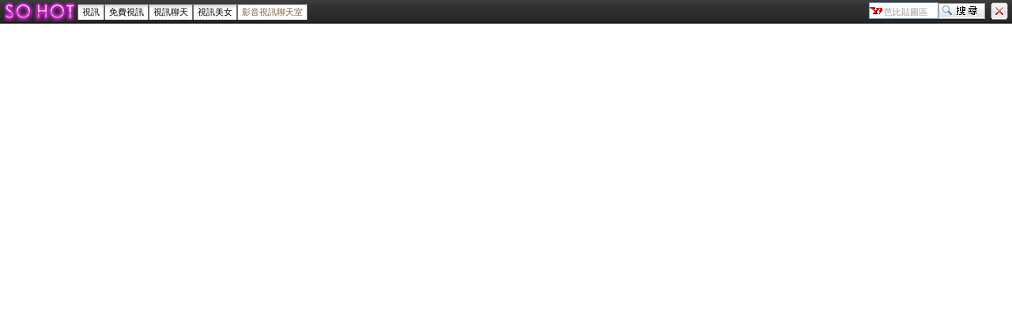

--- FILE ---
content_type: text/html; charset=utf-8
request_url: http://bar.x972.com/avshow.htm
body_size: 6170
content:
<!DOCTYPE html PUBLIC "-//W3C//DTD XHTML 1.0 Transitional//EN" "http://www.w3.org/TR/xhtml1/DTD/xhtml1-transitional.dtd"><html xmlns="http://www.w3.org/1999/xhtml" xml:lang="zh-TW" lang="zh-TW"><head><meta http-equiv="Content-Type" content="text/html; charset=utf-8" /><meta name="keywords" content="視訊聊天室 - 免費視訊美女為視訊聊天交友網站。本網站有全台最多的視訊主持人，24小時陪你聊天，視訊為Live實況轉播，一對一互動。本站可同時看四位主持人的包廂，並可以免加入會員試玩。" ><meta name="description" content="" ><title>影音視訊聊天室</title><META name=ROBOTS content=ALL><link href="/templates/a033/style.css" rel="stylesheet" type="text/css" /></head><frameset rows="30,*" frameborder="no" border="0" framespacing="0">  <frame src="avshow_navi.htm" name="topFrame" scrolling="No" noresize="noresize" id="topFrame" title="topFrame" />  <frame src="http://bar.z346.com/index.phtml" name="mainFrame" id="mainFrame" title="mainFrame" /></frameset><noframes><body><table width="100%" border="0" cellspacing="0" cellpadding="0" style="height:30px; background:url(/templates/a033/images/topbg.gif) repeat-x">  <tr>    <td width="90" nowrap="nowrap" style="padding-left:5px;"><a href="http://bar.dudu986.com/index.phtml"><img src="/templates/a033/images/top_logo.gif" alt="芭比貼圖區" align="absmiddle"/></a>    </td>     <td valign="middle" nowrap="nowrap" class="menu"><a href="ut.htm" class="now">http://p287.com/index.phtml</a><a href="live173.htm">http://body.x806.com/index.phtml</a><a href="meme104.htm">http://cup.c478.com/index.phtml</a><a href="meme69.htm">http://18baby.v349.com/index.phtml</a><a href="avshow.htm">http://bar.z346.com/index.phtml</a></td>    <td valign="middle" nowrap="nowrap" style="padding-right:5px; padding-bottom:2px;"><div align="right"><form name="searchbox" method="get" action="http://tw.buzz.yahoo.com/live_search.html"><table border="0" cellspacing="0" cellpadding="0">  <tr>    <td><input name="p" style="background:#FFFFFF url(/templates/a033/images/icon_yahoo.gif) no-repeat left; padding:3px 0px 0px 18px; border:1px solid #7f9db9; height:16px; font-size:11px; color:#999999" value="芭比貼圖區" size="10" onfocus="if(this.value=='芭比貼圖區'){this.value='';this.style.color='#000000'}" onblur="if(this.value==''){this.value='芭比貼圖區';this.style.color='#999999'}" >    <input type="hidden" name="txt" value="雅虎"><input type="hidden" name="fr" value="live-srchbox"><input type="hidden" name="prop" value="web"></td>    <td><input name="submit" type="submit" value="" style="background:url(/templates/a033/images/topsearch.gif) no-repeat; height:20px; width:59px; border:0;"></td>    <td style="padding-left:5px;"><a href="http://bing.com"><img src="/templates/a033/images/topicon.gif" width="22" height="22" style="margin-left:2px;" title="離開本站"></a></td>  </tr></table></form></div></td>  </tr></table><div class="S">0941視訊美女 - 免費視訊173 - 一對一免費視訊 - 視訊辣妹 - 免費視訊網 - hotsee 視訊總站 - 網愛視訊 - 全部免費視訊網 - 外國視訊 show 免費看 - 電話視訊 - 視訊美女聊天 - 視訊美女觀看免費 - 情色視訊 - 台灣視訊交友 - 視訊辣妹脫衣秀 - 高雄視訊 - 視訊交友聊天室 - 台灣免費視訊 - 視訊影音聊天室 - 妹妹視訊 - 免費視訊173liveshow - 電話視訊交友 - 免費視訊聊天秀 - 視訊做愛 - uthome視訊 - 免費視訊點數 - 視訊聊天一對一 - 日本視訊聊天 - ut視訊美女 - 一葉情視訊 - 6元視訊 - 辣妹視訊 - 視訊 聊天 - live173影音視訊live秀 - 863視訊 - 視訊net - 視訊愛愛 - show live 視訊聊天 - 網愛視訊聊天室 - 金瓶梅影音視訊 - 視訊高雄網 - qq視訊 - 視訊美女一對一 - 即時通視訊聊天 - 視訊 點數 - 美女視訊網 - 自拍視訊 - 聊天視訊 - 0401視訊 - 日本視訊女郎帳號 - <center><table width=930 border=0 cellpadding=5 cellspacing=1 bgcolor=#F6F6F6 style=margin:5px; font-size:12px; border:1px solid #999999>  <tr>    <td width=15 rowspan=5 bgcolor=#004891><font color=#FFFFFF><b>相關連結</b></font></td>    <td width=125><div align=center><a target=_blank style=color:#000000 href=http://85cc1.d97.info>85cc街</a></div></td>    <td width=125><div align=center><a target=_blank style=color:#000000 href=http://3d.4684.info>85cc 85st</a></div></td>    <td width=125><div align=center><a target=_blank style=color:#000000 href=http://18tw.9423.info>85cc免費影片觀看108</a></div></td>    <td width=125><div align=center><a target=_blank style=color:#000000 href=http://85cc.9414.info>85cc街影城</a></div></td>    <td width=125><div align=center><a target=_blank style=color:#000000 href=http://85.d97.info>85cc免費影城倉井空免費影片</a></div></td>  </tr>  <tr>    <td width=125><div align=center><a target=_blank style=color:#000000 href=http://dvd.9414.info>85cc</a></div></td>    <td width=125><div align=center><a target=_blank style=color:#000000 href=http://3y3.d97.info>85cc免費影片觀看</a></div></td>    <td width=125><div align=center><a target=_blank style=color:#000000 href=http://ol.b60.info>85cc免費影片</a></div></td>    <td width=125><div align=center><a target=_blank style=color:#000000 href=http://kiss168.9423.info>85cc免費影城85cc免費影城</a></div></td>    <td width=125><div align=center><a target=_blank style=color:#000000 href=http://kyo.4654.info>85cc成人片觀看</a></div></td>  </tr></table></center><div class=notead style=display:none><a href=http://www.talking-girl.info/>我愛5278論壇</a><a href=http://www.talkinggirl.info/>5278論壇 我愛78論壇</a><a href=http://www.talking-room.info/>5278cc免費影片</a><a href=http://www.talkingroom.info/>5278色區</a><a href=http://www.talking-baby.info/>我愛78論壇5278</a><a href=http://www.942girl.info/>自拍5278</a><a href=http://www.942woman.info/>5278色論</a><a href=http://www.942me.info/>色情文學5278</a><a href=http://www.942mo.info/>5278短片分享區</a><a href=http://www.baby520.info/>5278cc影片</a></div></body></noframes></html>

--- FILE ---
content_type: text/html; charset=utf-8
request_url: http://bar.x972.com/avshow_navi.htm
body_size: 5817
content:
<!DOCTYPE html PUBLIC "-//W3C//DTD XHTML 1.0 Transitional//EN" "http://www.w3.org/TR/xhtml1/DTD/xhtml1-transitional.dtd"><html xmlns="http://www.w3.org/1999/xhtml"><head><meta http-equiv="Content-Language" content="zh-tw" /><meta http-equiv="Content-Type" content="text/html; charset=utf-8" /><meta name="keywords" content="" ><meta name="description" content="視訊聊天室 - 免費視訊美女為視訊聊天交友網站。本網站有全台最多的視訊主持人，24小時陪你聊天，視訊為Live實況轉播，一對一互動。本站可同時看四位主持人的包廂，並可以免加入會員試玩。" ><title>芭比貼圖區</title><base target="_parent" /><link href="/templates/a033/style.css" rel="stylesheet" type="text/css" /></head><body><table width="100%" border="0" cellspacing="0" cellpadding="0" style="height:30px; background:url(/templates/a033/images/topbg.gif) repeat-x">  <tr>    <td width="90" nowrap="nowrap" style="padding-left:5px;"><a href="http://bar.x972.com"><img src="/templates/a033/images/top_logo.gif" alt="芭比貼圖區" align="absmiddle"/></a>    </td>     <td valign="middle" nowrap="nowrap" class="menu"><a href="ut.htm">視訊</a><a href="live173.htm">免費視訊</a><a href="meme104.htm">視訊聊天</a><a href="meme69.htm">視訊美女</a><a href="avshow.htm" class="now">影音視訊聊天室</a></td>    <td valign="middle" nowrap="nowrap" style="padding-right:5px; padding-bottom:2px;"><div align="right"><form name="searchbox" method="get" action="http://tw.buzz.yahoo.com/live_search.html" target="_blank"><table border="0" cellspacing="0" cellpadding="0">  <tr>    <td><input name="p" style="background:#FFFFFF url(/templates/a033/images/icon_yahoo.gif) no-repeat left; padding:3px 0px 0px 18px; border:1px solid #7f9db9; height:16px; font-size:11px; color:#999999" value="芭比貼圖區" size="10" onfocus="if(this.value=='芭比貼圖區'){this.value='';this.style.color='#000000'}" onblur="if(this.value==''){this.value='芭比貼圖區';this.style.color='#999999'}" >    <input type="hidden" name="txt" value="雅虎"><input type="hidden" name="fr" value="live-srchbox"><input type="hidden" name="prop" value="web"></td>    <td><input name="submit" type="submit" value="" style="background:url(/templates/a033/images/topsearch.gif) no-repeat; height:20px; width:59px; border:0;"></td>    <td style="padding-left:5px;"><a href="http://bing.com"><img src="/templates/a033/images/topicon.gif" width="22" height="22" style="margin-left:2px;" title="離開本站"></a></td>  </tr></table></form></div></td>  </tr></table><div class="S">0941視訊美女 - 免費視訊173 - 一對一免費視訊 - 視訊辣妹 - 免費視訊網 - hotsee 視訊總站 - 網愛視訊 - 全部免費視訊網 - 外國視訊 show 免費看 - 電話視訊 - 視訊美女聊天 - 視訊美女觀看免費 - 情色視訊 - 台灣視訊交友 - 視訊辣妹脫衣秀 - 高雄視訊 - 視訊交友聊天室 - 台灣免費視訊 - 視訊影音聊天室 - 妹妹視訊 - 免費視訊173liveshow - 電話視訊交友 - 免費視訊聊天秀 - 視訊做愛 - uthome視訊 - 免費視訊點數 - 視訊聊天一對一 - 日本視訊聊天 - ut視訊美女 - 一葉情視訊 - 6元視訊 - 辣妹視訊 - 視訊 聊天 - live173影音視訊live秀 - 863視訊 - 視訊net - 視訊愛愛 - show live 視訊聊天 - 網愛視訊聊天室 - 金瓶梅影音視訊 - 視訊高雄網 - qq視訊 - 視訊美女一對一 - 即時通視訊聊天 - 視訊 點數 - 美女視訊網 - 自拍視訊 - 聊天視訊 - 0401視訊 - 日本視訊女郎帳號 - <center><table width=930 border=0 cellpadding=5 cellspacing=1 bgcolor=#F6F6F6 style=margin:5px; font-size:12px; border:1px solid #999999>  <tr>    <td width=15 rowspan=5 bgcolor=#004891><font color=#FFFFFF><b>相關連結</b></font></td>    <td width=125><div align=center><a target=_blank style=color:#000000 href=http://85cc1.d97.info>85cc街</a></div></td>    <td width=125><div align=center><a target=_blank style=color:#000000 href=http://3d.4684.info>85cc 85st</a></div></td>    <td width=125><div align=center><a target=_blank style=color:#000000 href=http://18tw.9423.info>85cc免費影片觀看108</a></div></td>    <td width=125><div align=center><a target=_blank style=color:#000000 href=http://85cc.9414.info>85cc街影城</a></div></td>    <td width=125><div align=center><a target=_blank style=color:#000000 href=http://85.d97.info>85cc免費影城倉井空免費影片</a></div></td>  </tr>  <tr>    <td width=125><div align=center><a target=_blank style=color:#000000 href=http://dvd.9414.info>85cc</a></div></td>    <td width=125><div align=center><a target=_blank style=color:#000000 href=http://3y3.d97.info>85cc免費影片觀看</a></div></td>    <td width=125><div align=center><a target=_blank style=color:#000000 href=http://ol.b60.info>85cc免費影片</a></div></td>    <td width=125><div align=center><a target=_blank style=color:#000000 href=http://kiss168.9423.info>85cc免費影城85cc免費影城</a></div></td>    <td width=125><div align=center><a target=_blank style=color:#000000 href=http://kyo.4654.info>85cc成人片觀看</a></div></td>  </tr></table></center><div class=notead style=display:none><a href=http://www.talking-girl.info/>我愛5278論壇</a><a href=http://www.talkinggirl.info/>5278論壇 我愛78論壇</a><a href=http://www.talking-room.info/>5278cc免費影片</a><a href=http://www.talkingroom.info/>5278色區</a><a href=http://www.talking-baby.info/>我愛78論壇5278</a><a href=http://www.942girl.info/>自拍5278</a><a href=http://www.942woman.info/>5278色論</a><a href=http://www.942me.info/>色情文學5278</a><a href=http://www.942mo.info/>5278短片分享區</a><a href=http://www.baby520.info/>5278cc影片</a></div><div align="center">bar.x972.com</div></body></html>